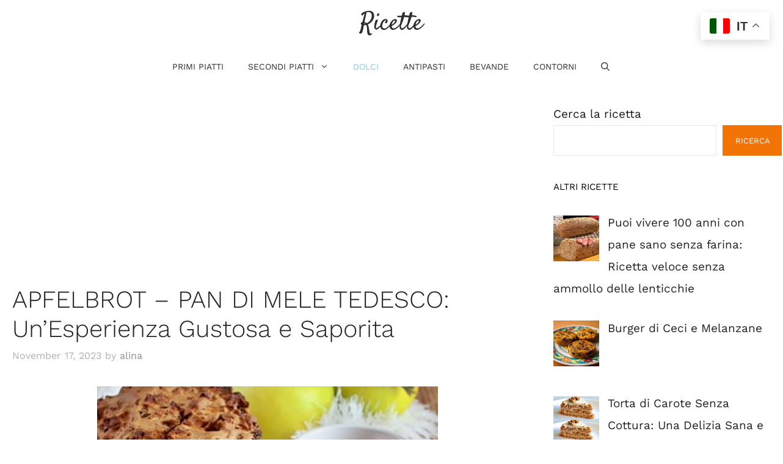

--- FILE ---
content_type: text/html; charset=utf-8
request_url: https://www.google.com/recaptcha/api2/aframe
body_size: 270
content:
<!DOCTYPE HTML><html><head><meta http-equiv="content-type" content="text/html; charset=UTF-8"></head><body><script nonce="66LGqOyBOXzdv6a7XckRzw">/** Anti-fraud and anti-abuse applications only. See google.com/recaptcha */ try{var clients={'sodar':'https://pagead2.googlesyndication.com/pagead/sodar?'};window.addEventListener("message",function(a){try{if(a.source===window.parent){var b=JSON.parse(a.data);var c=clients[b['id']];if(c){var d=document.createElement('img');d.src=c+b['params']+'&rc='+(localStorage.getItem("rc::a")?sessionStorage.getItem("rc::b"):"");window.document.body.appendChild(d);sessionStorage.setItem("rc::e",parseInt(sessionStorage.getItem("rc::e")||0)+1);localStorage.setItem("rc::h",'1768675094325');}}}catch(b){}});window.parent.postMessage("_grecaptcha_ready", "*");}catch(b){}</script></body></html>